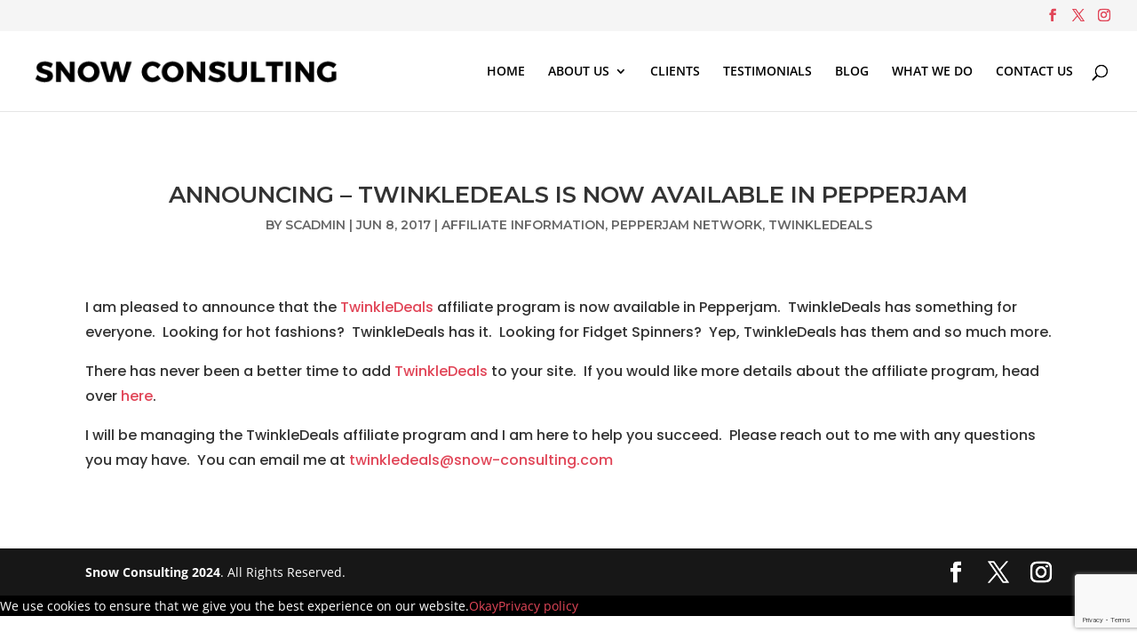

--- FILE ---
content_type: text/html; charset=utf-8
request_url: https://www.google.com/recaptcha/api2/anchor?ar=1&k=6LfsgpAUAAAAANIz1gSbNvNRFczbAZ-9q_b7_FqB&co=aHR0cHM6Ly9zbm93LWNvbnN1bHRpbmcuY29tOjQ0Mw..&hl=en&v=PoyoqOPhxBO7pBk68S4YbpHZ&size=invisible&anchor-ms=20000&execute-ms=30000&cb=ccblfhukc1nc
body_size: 48612
content:
<!DOCTYPE HTML><html dir="ltr" lang="en"><head><meta http-equiv="Content-Type" content="text/html; charset=UTF-8">
<meta http-equiv="X-UA-Compatible" content="IE=edge">
<title>reCAPTCHA</title>
<style type="text/css">
/* cyrillic-ext */
@font-face {
  font-family: 'Roboto';
  font-style: normal;
  font-weight: 400;
  font-stretch: 100%;
  src: url(//fonts.gstatic.com/s/roboto/v48/KFO7CnqEu92Fr1ME7kSn66aGLdTylUAMa3GUBHMdazTgWw.woff2) format('woff2');
  unicode-range: U+0460-052F, U+1C80-1C8A, U+20B4, U+2DE0-2DFF, U+A640-A69F, U+FE2E-FE2F;
}
/* cyrillic */
@font-face {
  font-family: 'Roboto';
  font-style: normal;
  font-weight: 400;
  font-stretch: 100%;
  src: url(//fonts.gstatic.com/s/roboto/v48/KFO7CnqEu92Fr1ME7kSn66aGLdTylUAMa3iUBHMdazTgWw.woff2) format('woff2');
  unicode-range: U+0301, U+0400-045F, U+0490-0491, U+04B0-04B1, U+2116;
}
/* greek-ext */
@font-face {
  font-family: 'Roboto';
  font-style: normal;
  font-weight: 400;
  font-stretch: 100%;
  src: url(//fonts.gstatic.com/s/roboto/v48/KFO7CnqEu92Fr1ME7kSn66aGLdTylUAMa3CUBHMdazTgWw.woff2) format('woff2');
  unicode-range: U+1F00-1FFF;
}
/* greek */
@font-face {
  font-family: 'Roboto';
  font-style: normal;
  font-weight: 400;
  font-stretch: 100%;
  src: url(//fonts.gstatic.com/s/roboto/v48/KFO7CnqEu92Fr1ME7kSn66aGLdTylUAMa3-UBHMdazTgWw.woff2) format('woff2');
  unicode-range: U+0370-0377, U+037A-037F, U+0384-038A, U+038C, U+038E-03A1, U+03A3-03FF;
}
/* math */
@font-face {
  font-family: 'Roboto';
  font-style: normal;
  font-weight: 400;
  font-stretch: 100%;
  src: url(//fonts.gstatic.com/s/roboto/v48/KFO7CnqEu92Fr1ME7kSn66aGLdTylUAMawCUBHMdazTgWw.woff2) format('woff2');
  unicode-range: U+0302-0303, U+0305, U+0307-0308, U+0310, U+0312, U+0315, U+031A, U+0326-0327, U+032C, U+032F-0330, U+0332-0333, U+0338, U+033A, U+0346, U+034D, U+0391-03A1, U+03A3-03A9, U+03B1-03C9, U+03D1, U+03D5-03D6, U+03F0-03F1, U+03F4-03F5, U+2016-2017, U+2034-2038, U+203C, U+2040, U+2043, U+2047, U+2050, U+2057, U+205F, U+2070-2071, U+2074-208E, U+2090-209C, U+20D0-20DC, U+20E1, U+20E5-20EF, U+2100-2112, U+2114-2115, U+2117-2121, U+2123-214F, U+2190, U+2192, U+2194-21AE, U+21B0-21E5, U+21F1-21F2, U+21F4-2211, U+2213-2214, U+2216-22FF, U+2308-230B, U+2310, U+2319, U+231C-2321, U+2336-237A, U+237C, U+2395, U+239B-23B7, U+23D0, U+23DC-23E1, U+2474-2475, U+25AF, U+25B3, U+25B7, U+25BD, U+25C1, U+25CA, U+25CC, U+25FB, U+266D-266F, U+27C0-27FF, U+2900-2AFF, U+2B0E-2B11, U+2B30-2B4C, U+2BFE, U+3030, U+FF5B, U+FF5D, U+1D400-1D7FF, U+1EE00-1EEFF;
}
/* symbols */
@font-face {
  font-family: 'Roboto';
  font-style: normal;
  font-weight: 400;
  font-stretch: 100%;
  src: url(//fonts.gstatic.com/s/roboto/v48/KFO7CnqEu92Fr1ME7kSn66aGLdTylUAMaxKUBHMdazTgWw.woff2) format('woff2');
  unicode-range: U+0001-000C, U+000E-001F, U+007F-009F, U+20DD-20E0, U+20E2-20E4, U+2150-218F, U+2190, U+2192, U+2194-2199, U+21AF, U+21E6-21F0, U+21F3, U+2218-2219, U+2299, U+22C4-22C6, U+2300-243F, U+2440-244A, U+2460-24FF, U+25A0-27BF, U+2800-28FF, U+2921-2922, U+2981, U+29BF, U+29EB, U+2B00-2BFF, U+4DC0-4DFF, U+FFF9-FFFB, U+10140-1018E, U+10190-1019C, U+101A0, U+101D0-101FD, U+102E0-102FB, U+10E60-10E7E, U+1D2C0-1D2D3, U+1D2E0-1D37F, U+1F000-1F0FF, U+1F100-1F1AD, U+1F1E6-1F1FF, U+1F30D-1F30F, U+1F315, U+1F31C, U+1F31E, U+1F320-1F32C, U+1F336, U+1F378, U+1F37D, U+1F382, U+1F393-1F39F, U+1F3A7-1F3A8, U+1F3AC-1F3AF, U+1F3C2, U+1F3C4-1F3C6, U+1F3CA-1F3CE, U+1F3D4-1F3E0, U+1F3ED, U+1F3F1-1F3F3, U+1F3F5-1F3F7, U+1F408, U+1F415, U+1F41F, U+1F426, U+1F43F, U+1F441-1F442, U+1F444, U+1F446-1F449, U+1F44C-1F44E, U+1F453, U+1F46A, U+1F47D, U+1F4A3, U+1F4B0, U+1F4B3, U+1F4B9, U+1F4BB, U+1F4BF, U+1F4C8-1F4CB, U+1F4D6, U+1F4DA, U+1F4DF, U+1F4E3-1F4E6, U+1F4EA-1F4ED, U+1F4F7, U+1F4F9-1F4FB, U+1F4FD-1F4FE, U+1F503, U+1F507-1F50B, U+1F50D, U+1F512-1F513, U+1F53E-1F54A, U+1F54F-1F5FA, U+1F610, U+1F650-1F67F, U+1F687, U+1F68D, U+1F691, U+1F694, U+1F698, U+1F6AD, U+1F6B2, U+1F6B9-1F6BA, U+1F6BC, U+1F6C6-1F6CF, U+1F6D3-1F6D7, U+1F6E0-1F6EA, U+1F6F0-1F6F3, U+1F6F7-1F6FC, U+1F700-1F7FF, U+1F800-1F80B, U+1F810-1F847, U+1F850-1F859, U+1F860-1F887, U+1F890-1F8AD, U+1F8B0-1F8BB, U+1F8C0-1F8C1, U+1F900-1F90B, U+1F93B, U+1F946, U+1F984, U+1F996, U+1F9E9, U+1FA00-1FA6F, U+1FA70-1FA7C, U+1FA80-1FA89, U+1FA8F-1FAC6, U+1FACE-1FADC, U+1FADF-1FAE9, U+1FAF0-1FAF8, U+1FB00-1FBFF;
}
/* vietnamese */
@font-face {
  font-family: 'Roboto';
  font-style: normal;
  font-weight: 400;
  font-stretch: 100%;
  src: url(//fonts.gstatic.com/s/roboto/v48/KFO7CnqEu92Fr1ME7kSn66aGLdTylUAMa3OUBHMdazTgWw.woff2) format('woff2');
  unicode-range: U+0102-0103, U+0110-0111, U+0128-0129, U+0168-0169, U+01A0-01A1, U+01AF-01B0, U+0300-0301, U+0303-0304, U+0308-0309, U+0323, U+0329, U+1EA0-1EF9, U+20AB;
}
/* latin-ext */
@font-face {
  font-family: 'Roboto';
  font-style: normal;
  font-weight: 400;
  font-stretch: 100%;
  src: url(//fonts.gstatic.com/s/roboto/v48/KFO7CnqEu92Fr1ME7kSn66aGLdTylUAMa3KUBHMdazTgWw.woff2) format('woff2');
  unicode-range: U+0100-02BA, U+02BD-02C5, U+02C7-02CC, U+02CE-02D7, U+02DD-02FF, U+0304, U+0308, U+0329, U+1D00-1DBF, U+1E00-1E9F, U+1EF2-1EFF, U+2020, U+20A0-20AB, U+20AD-20C0, U+2113, U+2C60-2C7F, U+A720-A7FF;
}
/* latin */
@font-face {
  font-family: 'Roboto';
  font-style: normal;
  font-weight: 400;
  font-stretch: 100%;
  src: url(//fonts.gstatic.com/s/roboto/v48/KFO7CnqEu92Fr1ME7kSn66aGLdTylUAMa3yUBHMdazQ.woff2) format('woff2');
  unicode-range: U+0000-00FF, U+0131, U+0152-0153, U+02BB-02BC, U+02C6, U+02DA, U+02DC, U+0304, U+0308, U+0329, U+2000-206F, U+20AC, U+2122, U+2191, U+2193, U+2212, U+2215, U+FEFF, U+FFFD;
}
/* cyrillic-ext */
@font-face {
  font-family: 'Roboto';
  font-style: normal;
  font-weight: 500;
  font-stretch: 100%;
  src: url(//fonts.gstatic.com/s/roboto/v48/KFO7CnqEu92Fr1ME7kSn66aGLdTylUAMa3GUBHMdazTgWw.woff2) format('woff2');
  unicode-range: U+0460-052F, U+1C80-1C8A, U+20B4, U+2DE0-2DFF, U+A640-A69F, U+FE2E-FE2F;
}
/* cyrillic */
@font-face {
  font-family: 'Roboto';
  font-style: normal;
  font-weight: 500;
  font-stretch: 100%;
  src: url(//fonts.gstatic.com/s/roboto/v48/KFO7CnqEu92Fr1ME7kSn66aGLdTylUAMa3iUBHMdazTgWw.woff2) format('woff2');
  unicode-range: U+0301, U+0400-045F, U+0490-0491, U+04B0-04B1, U+2116;
}
/* greek-ext */
@font-face {
  font-family: 'Roboto';
  font-style: normal;
  font-weight: 500;
  font-stretch: 100%;
  src: url(//fonts.gstatic.com/s/roboto/v48/KFO7CnqEu92Fr1ME7kSn66aGLdTylUAMa3CUBHMdazTgWw.woff2) format('woff2');
  unicode-range: U+1F00-1FFF;
}
/* greek */
@font-face {
  font-family: 'Roboto';
  font-style: normal;
  font-weight: 500;
  font-stretch: 100%;
  src: url(//fonts.gstatic.com/s/roboto/v48/KFO7CnqEu92Fr1ME7kSn66aGLdTylUAMa3-UBHMdazTgWw.woff2) format('woff2');
  unicode-range: U+0370-0377, U+037A-037F, U+0384-038A, U+038C, U+038E-03A1, U+03A3-03FF;
}
/* math */
@font-face {
  font-family: 'Roboto';
  font-style: normal;
  font-weight: 500;
  font-stretch: 100%;
  src: url(//fonts.gstatic.com/s/roboto/v48/KFO7CnqEu92Fr1ME7kSn66aGLdTylUAMawCUBHMdazTgWw.woff2) format('woff2');
  unicode-range: U+0302-0303, U+0305, U+0307-0308, U+0310, U+0312, U+0315, U+031A, U+0326-0327, U+032C, U+032F-0330, U+0332-0333, U+0338, U+033A, U+0346, U+034D, U+0391-03A1, U+03A3-03A9, U+03B1-03C9, U+03D1, U+03D5-03D6, U+03F0-03F1, U+03F4-03F5, U+2016-2017, U+2034-2038, U+203C, U+2040, U+2043, U+2047, U+2050, U+2057, U+205F, U+2070-2071, U+2074-208E, U+2090-209C, U+20D0-20DC, U+20E1, U+20E5-20EF, U+2100-2112, U+2114-2115, U+2117-2121, U+2123-214F, U+2190, U+2192, U+2194-21AE, U+21B0-21E5, U+21F1-21F2, U+21F4-2211, U+2213-2214, U+2216-22FF, U+2308-230B, U+2310, U+2319, U+231C-2321, U+2336-237A, U+237C, U+2395, U+239B-23B7, U+23D0, U+23DC-23E1, U+2474-2475, U+25AF, U+25B3, U+25B7, U+25BD, U+25C1, U+25CA, U+25CC, U+25FB, U+266D-266F, U+27C0-27FF, U+2900-2AFF, U+2B0E-2B11, U+2B30-2B4C, U+2BFE, U+3030, U+FF5B, U+FF5D, U+1D400-1D7FF, U+1EE00-1EEFF;
}
/* symbols */
@font-face {
  font-family: 'Roboto';
  font-style: normal;
  font-weight: 500;
  font-stretch: 100%;
  src: url(//fonts.gstatic.com/s/roboto/v48/KFO7CnqEu92Fr1ME7kSn66aGLdTylUAMaxKUBHMdazTgWw.woff2) format('woff2');
  unicode-range: U+0001-000C, U+000E-001F, U+007F-009F, U+20DD-20E0, U+20E2-20E4, U+2150-218F, U+2190, U+2192, U+2194-2199, U+21AF, U+21E6-21F0, U+21F3, U+2218-2219, U+2299, U+22C4-22C6, U+2300-243F, U+2440-244A, U+2460-24FF, U+25A0-27BF, U+2800-28FF, U+2921-2922, U+2981, U+29BF, U+29EB, U+2B00-2BFF, U+4DC0-4DFF, U+FFF9-FFFB, U+10140-1018E, U+10190-1019C, U+101A0, U+101D0-101FD, U+102E0-102FB, U+10E60-10E7E, U+1D2C0-1D2D3, U+1D2E0-1D37F, U+1F000-1F0FF, U+1F100-1F1AD, U+1F1E6-1F1FF, U+1F30D-1F30F, U+1F315, U+1F31C, U+1F31E, U+1F320-1F32C, U+1F336, U+1F378, U+1F37D, U+1F382, U+1F393-1F39F, U+1F3A7-1F3A8, U+1F3AC-1F3AF, U+1F3C2, U+1F3C4-1F3C6, U+1F3CA-1F3CE, U+1F3D4-1F3E0, U+1F3ED, U+1F3F1-1F3F3, U+1F3F5-1F3F7, U+1F408, U+1F415, U+1F41F, U+1F426, U+1F43F, U+1F441-1F442, U+1F444, U+1F446-1F449, U+1F44C-1F44E, U+1F453, U+1F46A, U+1F47D, U+1F4A3, U+1F4B0, U+1F4B3, U+1F4B9, U+1F4BB, U+1F4BF, U+1F4C8-1F4CB, U+1F4D6, U+1F4DA, U+1F4DF, U+1F4E3-1F4E6, U+1F4EA-1F4ED, U+1F4F7, U+1F4F9-1F4FB, U+1F4FD-1F4FE, U+1F503, U+1F507-1F50B, U+1F50D, U+1F512-1F513, U+1F53E-1F54A, U+1F54F-1F5FA, U+1F610, U+1F650-1F67F, U+1F687, U+1F68D, U+1F691, U+1F694, U+1F698, U+1F6AD, U+1F6B2, U+1F6B9-1F6BA, U+1F6BC, U+1F6C6-1F6CF, U+1F6D3-1F6D7, U+1F6E0-1F6EA, U+1F6F0-1F6F3, U+1F6F7-1F6FC, U+1F700-1F7FF, U+1F800-1F80B, U+1F810-1F847, U+1F850-1F859, U+1F860-1F887, U+1F890-1F8AD, U+1F8B0-1F8BB, U+1F8C0-1F8C1, U+1F900-1F90B, U+1F93B, U+1F946, U+1F984, U+1F996, U+1F9E9, U+1FA00-1FA6F, U+1FA70-1FA7C, U+1FA80-1FA89, U+1FA8F-1FAC6, U+1FACE-1FADC, U+1FADF-1FAE9, U+1FAF0-1FAF8, U+1FB00-1FBFF;
}
/* vietnamese */
@font-face {
  font-family: 'Roboto';
  font-style: normal;
  font-weight: 500;
  font-stretch: 100%;
  src: url(//fonts.gstatic.com/s/roboto/v48/KFO7CnqEu92Fr1ME7kSn66aGLdTylUAMa3OUBHMdazTgWw.woff2) format('woff2');
  unicode-range: U+0102-0103, U+0110-0111, U+0128-0129, U+0168-0169, U+01A0-01A1, U+01AF-01B0, U+0300-0301, U+0303-0304, U+0308-0309, U+0323, U+0329, U+1EA0-1EF9, U+20AB;
}
/* latin-ext */
@font-face {
  font-family: 'Roboto';
  font-style: normal;
  font-weight: 500;
  font-stretch: 100%;
  src: url(//fonts.gstatic.com/s/roboto/v48/KFO7CnqEu92Fr1ME7kSn66aGLdTylUAMa3KUBHMdazTgWw.woff2) format('woff2');
  unicode-range: U+0100-02BA, U+02BD-02C5, U+02C7-02CC, U+02CE-02D7, U+02DD-02FF, U+0304, U+0308, U+0329, U+1D00-1DBF, U+1E00-1E9F, U+1EF2-1EFF, U+2020, U+20A0-20AB, U+20AD-20C0, U+2113, U+2C60-2C7F, U+A720-A7FF;
}
/* latin */
@font-face {
  font-family: 'Roboto';
  font-style: normal;
  font-weight: 500;
  font-stretch: 100%;
  src: url(//fonts.gstatic.com/s/roboto/v48/KFO7CnqEu92Fr1ME7kSn66aGLdTylUAMa3yUBHMdazQ.woff2) format('woff2');
  unicode-range: U+0000-00FF, U+0131, U+0152-0153, U+02BB-02BC, U+02C6, U+02DA, U+02DC, U+0304, U+0308, U+0329, U+2000-206F, U+20AC, U+2122, U+2191, U+2193, U+2212, U+2215, U+FEFF, U+FFFD;
}
/* cyrillic-ext */
@font-face {
  font-family: 'Roboto';
  font-style: normal;
  font-weight: 900;
  font-stretch: 100%;
  src: url(//fonts.gstatic.com/s/roboto/v48/KFO7CnqEu92Fr1ME7kSn66aGLdTylUAMa3GUBHMdazTgWw.woff2) format('woff2');
  unicode-range: U+0460-052F, U+1C80-1C8A, U+20B4, U+2DE0-2DFF, U+A640-A69F, U+FE2E-FE2F;
}
/* cyrillic */
@font-face {
  font-family: 'Roboto';
  font-style: normal;
  font-weight: 900;
  font-stretch: 100%;
  src: url(//fonts.gstatic.com/s/roboto/v48/KFO7CnqEu92Fr1ME7kSn66aGLdTylUAMa3iUBHMdazTgWw.woff2) format('woff2');
  unicode-range: U+0301, U+0400-045F, U+0490-0491, U+04B0-04B1, U+2116;
}
/* greek-ext */
@font-face {
  font-family: 'Roboto';
  font-style: normal;
  font-weight: 900;
  font-stretch: 100%;
  src: url(//fonts.gstatic.com/s/roboto/v48/KFO7CnqEu92Fr1ME7kSn66aGLdTylUAMa3CUBHMdazTgWw.woff2) format('woff2');
  unicode-range: U+1F00-1FFF;
}
/* greek */
@font-face {
  font-family: 'Roboto';
  font-style: normal;
  font-weight: 900;
  font-stretch: 100%;
  src: url(//fonts.gstatic.com/s/roboto/v48/KFO7CnqEu92Fr1ME7kSn66aGLdTylUAMa3-UBHMdazTgWw.woff2) format('woff2');
  unicode-range: U+0370-0377, U+037A-037F, U+0384-038A, U+038C, U+038E-03A1, U+03A3-03FF;
}
/* math */
@font-face {
  font-family: 'Roboto';
  font-style: normal;
  font-weight: 900;
  font-stretch: 100%;
  src: url(//fonts.gstatic.com/s/roboto/v48/KFO7CnqEu92Fr1ME7kSn66aGLdTylUAMawCUBHMdazTgWw.woff2) format('woff2');
  unicode-range: U+0302-0303, U+0305, U+0307-0308, U+0310, U+0312, U+0315, U+031A, U+0326-0327, U+032C, U+032F-0330, U+0332-0333, U+0338, U+033A, U+0346, U+034D, U+0391-03A1, U+03A3-03A9, U+03B1-03C9, U+03D1, U+03D5-03D6, U+03F0-03F1, U+03F4-03F5, U+2016-2017, U+2034-2038, U+203C, U+2040, U+2043, U+2047, U+2050, U+2057, U+205F, U+2070-2071, U+2074-208E, U+2090-209C, U+20D0-20DC, U+20E1, U+20E5-20EF, U+2100-2112, U+2114-2115, U+2117-2121, U+2123-214F, U+2190, U+2192, U+2194-21AE, U+21B0-21E5, U+21F1-21F2, U+21F4-2211, U+2213-2214, U+2216-22FF, U+2308-230B, U+2310, U+2319, U+231C-2321, U+2336-237A, U+237C, U+2395, U+239B-23B7, U+23D0, U+23DC-23E1, U+2474-2475, U+25AF, U+25B3, U+25B7, U+25BD, U+25C1, U+25CA, U+25CC, U+25FB, U+266D-266F, U+27C0-27FF, U+2900-2AFF, U+2B0E-2B11, U+2B30-2B4C, U+2BFE, U+3030, U+FF5B, U+FF5D, U+1D400-1D7FF, U+1EE00-1EEFF;
}
/* symbols */
@font-face {
  font-family: 'Roboto';
  font-style: normal;
  font-weight: 900;
  font-stretch: 100%;
  src: url(//fonts.gstatic.com/s/roboto/v48/KFO7CnqEu92Fr1ME7kSn66aGLdTylUAMaxKUBHMdazTgWw.woff2) format('woff2');
  unicode-range: U+0001-000C, U+000E-001F, U+007F-009F, U+20DD-20E0, U+20E2-20E4, U+2150-218F, U+2190, U+2192, U+2194-2199, U+21AF, U+21E6-21F0, U+21F3, U+2218-2219, U+2299, U+22C4-22C6, U+2300-243F, U+2440-244A, U+2460-24FF, U+25A0-27BF, U+2800-28FF, U+2921-2922, U+2981, U+29BF, U+29EB, U+2B00-2BFF, U+4DC0-4DFF, U+FFF9-FFFB, U+10140-1018E, U+10190-1019C, U+101A0, U+101D0-101FD, U+102E0-102FB, U+10E60-10E7E, U+1D2C0-1D2D3, U+1D2E0-1D37F, U+1F000-1F0FF, U+1F100-1F1AD, U+1F1E6-1F1FF, U+1F30D-1F30F, U+1F315, U+1F31C, U+1F31E, U+1F320-1F32C, U+1F336, U+1F378, U+1F37D, U+1F382, U+1F393-1F39F, U+1F3A7-1F3A8, U+1F3AC-1F3AF, U+1F3C2, U+1F3C4-1F3C6, U+1F3CA-1F3CE, U+1F3D4-1F3E0, U+1F3ED, U+1F3F1-1F3F3, U+1F3F5-1F3F7, U+1F408, U+1F415, U+1F41F, U+1F426, U+1F43F, U+1F441-1F442, U+1F444, U+1F446-1F449, U+1F44C-1F44E, U+1F453, U+1F46A, U+1F47D, U+1F4A3, U+1F4B0, U+1F4B3, U+1F4B9, U+1F4BB, U+1F4BF, U+1F4C8-1F4CB, U+1F4D6, U+1F4DA, U+1F4DF, U+1F4E3-1F4E6, U+1F4EA-1F4ED, U+1F4F7, U+1F4F9-1F4FB, U+1F4FD-1F4FE, U+1F503, U+1F507-1F50B, U+1F50D, U+1F512-1F513, U+1F53E-1F54A, U+1F54F-1F5FA, U+1F610, U+1F650-1F67F, U+1F687, U+1F68D, U+1F691, U+1F694, U+1F698, U+1F6AD, U+1F6B2, U+1F6B9-1F6BA, U+1F6BC, U+1F6C6-1F6CF, U+1F6D3-1F6D7, U+1F6E0-1F6EA, U+1F6F0-1F6F3, U+1F6F7-1F6FC, U+1F700-1F7FF, U+1F800-1F80B, U+1F810-1F847, U+1F850-1F859, U+1F860-1F887, U+1F890-1F8AD, U+1F8B0-1F8BB, U+1F8C0-1F8C1, U+1F900-1F90B, U+1F93B, U+1F946, U+1F984, U+1F996, U+1F9E9, U+1FA00-1FA6F, U+1FA70-1FA7C, U+1FA80-1FA89, U+1FA8F-1FAC6, U+1FACE-1FADC, U+1FADF-1FAE9, U+1FAF0-1FAF8, U+1FB00-1FBFF;
}
/* vietnamese */
@font-face {
  font-family: 'Roboto';
  font-style: normal;
  font-weight: 900;
  font-stretch: 100%;
  src: url(//fonts.gstatic.com/s/roboto/v48/KFO7CnqEu92Fr1ME7kSn66aGLdTylUAMa3OUBHMdazTgWw.woff2) format('woff2');
  unicode-range: U+0102-0103, U+0110-0111, U+0128-0129, U+0168-0169, U+01A0-01A1, U+01AF-01B0, U+0300-0301, U+0303-0304, U+0308-0309, U+0323, U+0329, U+1EA0-1EF9, U+20AB;
}
/* latin-ext */
@font-face {
  font-family: 'Roboto';
  font-style: normal;
  font-weight: 900;
  font-stretch: 100%;
  src: url(//fonts.gstatic.com/s/roboto/v48/KFO7CnqEu92Fr1ME7kSn66aGLdTylUAMa3KUBHMdazTgWw.woff2) format('woff2');
  unicode-range: U+0100-02BA, U+02BD-02C5, U+02C7-02CC, U+02CE-02D7, U+02DD-02FF, U+0304, U+0308, U+0329, U+1D00-1DBF, U+1E00-1E9F, U+1EF2-1EFF, U+2020, U+20A0-20AB, U+20AD-20C0, U+2113, U+2C60-2C7F, U+A720-A7FF;
}
/* latin */
@font-face {
  font-family: 'Roboto';
  font-style: normal;
  font-weight: 900;
  font-stretch: 100%;
  src: url(//fonts.gstatic.com/s/roboto/v48/KFO7CnqEu92Fr1ME7kSn66aGLdTylUAMa3yUBHMdazQ.woff2) format('woff2');
  unicode-range: U+0000-00FF, U+0131, U+0152-0153, U+02BB-02BC, U+02C6, U+02DA, U+02DC, U+0304, U+0308, U+0329, U+2000-206F, U+20AC, U+2122, U+2191, U+2193, U+2212, U+2215, U+FEFF, U+FFFD;
}

</style>
<link rel="stylesheet" type="text/css" href="https://www.gstatic.com/recaptcha/releases/PoyoqOPhxBO7pBk68S4YbpHZ/styles__ltr.css">
<script nonce="hcOowXlBh6bBCu85lJYMvg" type="text/javascript">window['__recaptcha_api'] = 'https://www.google.com/recaptcha/api2/';</script>
<script type="text/javascript" src="https://www.gstatic.com/recaptcha/releases/PoyoqOPhxBO7pBk68S4YbpHZ/recaptcha__en.js" nonce="hcOowXlBh6bBCu85lJYMvg">
      
    </script></head>
<body><div id="rc-anchor-alert" class="rc-anchor-alert"></div>
<input type="hidden" id="recaptcha-token" value="[base64]">
<script type="text/javascript" nonce="hcOowXlBh6bBCu85lJYMvg">
      recaptcha.anchor.Main.init("[\x22ainput\x22,[\x22bgdata\x22,\x22\x22,\[base64]/[base64]/[base64]/bmV3IHJbeF0oY1swXSk6RT09Mj9uZXcgclt4XShjWzBdLGNbMV0pOkU9PTM/bmV3IHJbeF0oY1swXSxjWzFdLGNbMl0pOkU9PTQ/[base64]/[base64]/[base64]/[base64]/[base64]/[base64]/[base64]/[base64]\x22,\[base64]\\u003d\\u003d\x22,\x22LAfDs3kkGcKJYsObwqrDu0pvGsO4wrVZGBzCscO4wpjDg8O+Hl9zworCk3vDphMDw5g0w5t/wrfCgh0Rw4AewqJzw5DCnsKEwqx5CwJWFG0iOXrCp2jCi8OawrBrw5VLFcOIwrRhWDBlw48aw5zDusK4woRmO1bDv8K+L8O/c8Ksw4DCrMOpFU7Duz0lGMKhfsOJwq/CpGcgIRw6E8ONY8K9C8K8woV2wqPCnMKfMSzCusKZwptBwrAFw6rChHEGw6sRbS8sw5LCo1M3L1QFw6HDk3UXe0fDncOSVxbDusO0wpAYw6pxYMO1Ty1ZbsOvHUdzw5x4wqQiw6/DocO0wpITJztWwqREK8OGwq7CjH1uaRpQw6QtCWrCuMKYwpVawqQmwp/[base64]/asKwwo/[base64]/CkMK5Q8OWZ2I9I0PDnyvCocKFe8KJOsKAbnZRUShEw4QAw7XCjMKgL8OnAsKqw7hxeSJrwoVXFSHDhjNZdFTClBHClMKpwr3DgcOlw5V0KlbDncKFw6/Ds2k2wrcmAsKkw6nDiBfCuyFQN8Ohw5I/MmI6GcO4EcKhHj7Dlw3CmhYdw4LCnHB0w4vDiQ59w5vDlBoBbwY5PGzCksKULztpfsKwVBQOwrBWMSIeVk1xIUEmw6fDvsKdwprDpVTDhRpjwpo7w4jCq2LChcObw6o6ODAcK8Opw5vDjGVrw4PCu8K/SE/[base64]/w7lUCmEzS07CrGzCvsKlw5bDp8OUG1DDp8KCw7fDqcKLGihCBWnCm8OJRHHCly9KwpFMw6pyOVXDtsOsw6hqF1V3CMKfw5ZtH8Kzw7xyCnskRyPDrW8cbcK6woBJwrTCjUHCvcOTwoVvZ8KdYjxkNXg/[base64]/Cr348fcK8clHDn1HCjcKiIUzChMKKM8OhWQJEEMO0IsOKCGfDmSprwo49wpYQH8Oiw4/[base64]/CnsOZd1EONzt/w5RHw4EtV8KTcMKULwA7GgnCqsOWdgpxwowPw7A0CcOPV31owpfDowdVw6XCuCFZwrLCpMKGXAxGV1QdJwUcwoPDrsOowqNHwq7DtEPDgMK4GsKvKErDisK9esKUwrvCuzHCrMKQb8K2Vm/CixXDhsOUAgfCtCvDmcKXfcKOBX4HW3JIDmbCiMKgw7UgwodtFjdJw4HCh8Ksw7DDpcKYw43CrAQHH8OjFCvDvCRlw6/CkcOlTMOrwoTDiyXDp8K0wodUNcKQwq/DgsOHaQoDQ8Kyw43ChGA+W0pCw4LDrMK7w6kuUxjCncKXw5fDisKYwqXCoDEuw4hKw5vDtSnDmsO/TH9vJEcmw4lvV8KKw7hWU2PDq8K/[base64]/wrJHGX7DrHodwrHDvBzDicKodQfCs8Olw6pmAcOXI8OFfkrCpCIMwqLDoibCpsO7w53DpcKkHGFCwphPw5ozK8KSIcOXwqfCgllvw5PDqQFLw73Dv2rDokYFwrJca8ONacOrwqwiAEbDihYzMcKDH0TDmsKdw6ptwrJbw5QOw57DjcKxw6/CnFnCn1NjGcKabmJWIWLDkGZLwozCriTCjcKXMzcpw68/DQV8w6/CkcOmDGHCv2tyc8OBKsK5DMKOTMOawpsrw6fCoh9OG1fDkSfDvT3CvzhRfcK6woJiUMO5Y11RwrPCusKwHwMWasOVPcOewoTCjgnDlzIzP1VFwrHCo2fDqmrDi1B2BhpIw6DCjU/[base64]/CpwQRbsOjccK0E8OiwodWXcKtw6HCniIqNR0UfsOZI8KVw6MsM0/DkHghL8Ovwp/DlkXDsxhzwofCkSzDgsKFw6TDrgw9eXBOScKFw6UITsKSwqzDusO5woHDrix/w7NrUQFoB8O3wo/Dq1w9Z8KNwofCpV5AM2rCnz44b8OVJMOzQT/DrsOAYcOjwokAwr3CjhHDsQkFOC9zdiTDicORA1fDusKaAsKNBVhDE8K/wqhuTMK+w7VIw5vCsCvCh8OOYXvCtiTDnWDDuMKmw5d9WcKZwoLDmsKHF8Ogw5rCiMO+w7Bmw5LDosK1FWoEw6jDuyArXC/[base64]/CcOPYFDDp8Kxw6/[base64]/Cg8KcQcK5M8K8w7TDiMOfU8OLXygbaAjDrQQDw4cIwqTDmX/DiDHCscOUw5LDhAfDvMOWBivDghBkwoQkMcOqBmnDuRjCiFtMP8OIDyPDqjdBw5HCrSU5w4LDpSHDulsowqxabzwFw4UDw6JUXDLCqllIYMKZw7MRwqvCocKAKMO4f8Khwp/DlMOack5ow4HDr8KiwpB1w5LCiCbCh8O5w5ZHw49Jw5HDtMO1w4o5Tz/CoSclwqUIw7PDtcO5wpgpJzNowoVvw7/CuFnDqcOpwqc9w78pwr5bNsKMwo/ChAl1wr8fZ3pIw7DCugvCiS0qw5MRw6zDm1bCiEDDssOqw5xjM8O0w5DCvzwpGsO6wqEKw6g3DMKxUcKcwqRpeD5fwr8+wpIqDAZEw483w5Jdwpspw7ovVUQGHnJmw5svWzM7I8KgeGPDnHJvK3lnw6JFYMKdVXzDsG/[base64]/[base64]/[base64]/Dt8K5AVVVw7XDpcOGw77DnV/CtcK7ZMO5w6ZfwrEsBCw2XMKYw6/Ci8O3w5jDmMOxPMOSNArCoRhewp7CjcOkN8O0wqBowoRoDcOMw59ZSnnCosOpwp5BSsK5KDDCssOhWCwwK0kZTm3CuWN9b1XDtsKCEnd1YsOyV8Kiw6LClFHDusOSw7EWw5jChhrDucKvFTDChsOBRMKyIlnDnXrDs01jwoBGw7ldwp/Cv3nDksKAdn7CscO1MBXDpW3DvXs8w7bDrDc4wp0Jw4/Cm2UKwoY7TMKFA8KRwpjDtBACwrnCrMOCY8O0wr18w7okwqvCpzorH2/[base64]/DgsOTw7PCn2l/wrlswoXChBXDqwdGw5bDnzbDi8K2wqYFbsKWwozDm0LCrHLDjsOkwpx7Vlkzw7UGwqc/XsOJIMOnwprChArClWXCtsKNaAJuacKNwojCv8K8wpjDmsKrOh4xaifDgQnDgsK8SXEiccKNRsO4w4DDqsOzMcOaw4onY8K0woVpG8Ovw5vDhgFkw7PDt8KYUcOdw6wxwrZWw7zCt8OgT8Kbw51ow7/DssKIMXDDgFNSw7/ClcOETwTCnT/[base64]/Cu3PCpsK+JsOIC8Kzwp7CpsOwwrAtM8OkwrINeWzDjMK/[base64]/CvsKlK8OAwovCr8KlwpTCt8OTCAALFsKpI8KxXQc0Cm7CigN5wpsbeW/[base64]/[base64]/CosOxw5bDo8OMccOKw7PCs8KIw7Enwrgwwp9VwqHCtsO9w7E/[base64]/[base64]/Du0zDuMO5IiTDj8OQKG5Kw61uw5/DpcKOTXvCscKtGx4YQ8KKOAPDkj3DlsOpDHvCq24RLcOOw77CjcKcJMKRw7HCnjddwrY0wrduMCLCiMOhDsKxwpp7BWU4Gh5ieMKjBRdNSyfDsDdOBBF/wozDrxbCjMKEw5nDpcOKw5MgITXClMOAw6YSXQ3Dl8OcQRFvwoAZX3tGNcKow6/Du8KQw4dNw5k3XwzCklwWOMOZw7d8R8Kgw7pOwqZ7QcKcwoB1HScQw6hiUMKPw6FIwrDCoMKODFDCtMK+GQAlw4Jhw7pvfXDCl8O3GwDDvwIvBxA/eQkewrFvRGTDpy7CqsKKJ3lBMsKfBMK6wqVBUjfDnlLClSETw6EeE3fDg8OUw4fDuRDDtMO6Y8OCw5wgMhVdNTXDvi5Swp/DisOvBSXDlMK+NE5WI8ObwrvDhMKnw7PCoD7CkcOGeGvCjcKzw4Qvwq/ChjbCh8O9cMOCw4QSeHciwqrDhg4TdELDqwZmEQdPw6Jaw7LDscO5wrYRDhksaDQlwp7Cn33Crn1pCMKSDXXDpsO3bRPDqxjDtMK6XTh/Z8Kow4/[base64]/R8OsaMOow6XDkibDmMKFWMOCCGbCtgfCnsOsw4jCkSJQV8Ouwqh9GHBtfRDCg24lKMKwwr0Jw4InSxHDkVHCo1xmwqQQw47ChMO9wqDDscK4AxtewpY6XcK1ZHA/Dh/[base64]/DqjV7w6XCkcOrNsOOwq7Cl8KjPMKvCMKPwrlZw5E6w7XCgibCvVYiw5fCo1RnwpDDr3XCnsOGG8KgRixpRsOvGARbw53CksO4wr5VGMOzAU7CtzzDjGrCqMK/ERR8XMO/w5HCogXCucOzwoHDhHlqC2nDk8OJw6HCisKswoLCuhAbwo/[base64]/[base64]/CtX1udcO7wqRQEcOiw4tQwrHCjsKgF3/Cp8KFR0DDnx0Ww7A7XcKaQMOIOMKLwo8ow7TCjiNzw6snw4JEw7I5woxcdMKiPUN8w754w6J6BTTCkMODw7bCm1w5w68XTsOmw7DCusKrXDIvw6/DtXjDkyTDrMKXOEMUw6fDsF4Sw7vDsDZsQUrDu8KFwoUXwp3CqMOdwoE/woEZDsKJw5vClULDh8OzwpTCpcOrwp1ow5YrKx/[base64]/[base64]/Cv8K1NcKZF8OmdEXDqUjDjsKqw4nDjnwQwq5ew4zCusOBwolnw6vCmMKxXMKNfcKhOcKjbHzDmUFbwqfDr3hTUALCg8OEYHtlAsOJDsKWw49gHkbCiMKmeMORSC3CkkPCmcKqw4/ColtxwqAHwoBfw5XCuRTCqsKbLjEkwqo5wrHDt8KYwrTCocOqwrU0woDDt8KBw7XDocKDwpnDgz/CplBAfDYXwrjDksO6w7UBaFlPVEfDnH4cP8K5w7EEw7bDpMKbw5HDi8O0w403w6kjU8KmwoNHwpQZL8OSwozDmiPCusOAw7/DhMOqPMKueMO2wrtGGMOJcMOUQXrCn8Kcw6TDoTPDrMKXwq4Nw7vCgcKywoTCrVp5wqrDpcOlMMOWbsOdDMO0OMOww4B5wpnCuMOCw6HDp8Ouw5zDgMKvS8Kbw4o/w7BKGMK1w4UCwofDri5cRHIrwqVawqhUIhozbcOHwoLCkcKBw43ChwjDq1o0esO+JsKBRcOKw6nCrsOlfy/DoVVpMxrDl8OMC8KtOE4hK8O6A3zCiMOuXsKmw6XCjsKoEsObw7TDo3rCkQ3CukPCjsOrw6XDrsKhBTAaImVsFE/DhsO+w7DDs8KBw7nCpMKIZcOsSydMDHMxwpQaeMOAJCDDrcKAwrQ0w4HChQIpwo/Cp8KBwrrCiyvCjsOBw4bDh8OIwpZ4wqFZMMKnwrDDmMKoPcOnLcOVwrXCuMOYB1PCohLDk0nCp8KWwrZWLH9tKcODwpkzJsK8wrPDm8OGZDTDgsOVUcOqwoHCuMKBVMKjNysJWivCicOZSsKlZh9qw5PCg3gCPsO0NSNjwr3DvMO/ZlfCusK1w6lLOMKyb8OowqhKw5N7J8Osw7cbLioeaEdQfVjDicKMFcKYGXHDn8KACMKDbVINw4HCpsO3YcO2YQvCscOtw4c+A8KXwqlhw6YJQDhzGcOLImLCuSnClsOZCcOxEyXCkcOKwqt/[base64]/[base64]/[base64]/wqLDthzDmiBHw7gtMx7Ck8K/w7TCqcK9w5sQbHkRwrszwrnDjsOqw6N/woUGwojCvGY5w5Ntw4wAw4w/w4wfw4/ChsK+E1HCmWZVwppzcg4fwqnCgMOpKsOpNUvDmsKkVMKlwqfDvcOiLsKew4rCr8OywpBGw4QzBsKmw5MJwqMOQW5eMC17BcKMSnvDlsKHQcOKMMKWw4Ijw4lTFwo5PsOCwq7DuC4COsKqw5DCssOqwonDrw0Lw6zCumZPwq40w6dEw5rCscOywpQ9esOtYHg/[base64]/aQrDox/ChAzDjEjCrcOZMSHDm17DiMKQw5QtwojCiQZ+wrLDqMOkZsKBPFxJT0gVw61NdsKuw6PDoUBbE8Kpwp8Iw7EsTWnChUJkemM9PS7Cq2JqQT7DgQzDnltFw6HDs0JXw63CnMKie0BNwr7CgsK2w75Ow6llw6l4SsO/[base64]/[base64]/[base64]/CiMK4w7DCr8Oiw7M8f8OWJSnDmsO6Rx9Aw7lMDjxGacKdUMKwRDrDjDg8BXXCnnkXwpJsGDnDkMOlE8KlwoLDrUrDl8Kzw6DDrcOsIxsYw6PCucKqw7k8wrp+LMOQNMOHNcOrw75JwqvDuATCqsOiAiTCjmvCosKLQxrDhMOdc8Oww5fCh8O1wrAqwoN/YW/DnMOiNzocwrzCjxXCrHzDs1s9PSxWwpPDlgw8MUDCjk7DksOqUDNYw5ZiTi8YXMOYRMK9PQDDp0nDhsOuw6c+wodAK2N1w6A6w7HCkgbClUtMB8OHGVxiw4N0RMOaKMOBw5TDqy5Uwp8Sw5/CmUjDj2TDjsOjamrDqCXDsmwWw590eQ3Dt8OMwrYgPMOawqDDh0/[base64]/Dq8K9w4AjwpPCoC/Dm8ONwofDu8O+w5nCqcK/T8K4EsOzQUMCwpoEw7d0K3XDllTCjj7DvMOXw4IGP8OpDGNJwoQKO8OhJiI8w4HCr8Kgw6/[base64]/ChRZVesOBw6XDgsKBw495woFWQcObNFfCsDzDkmESPMKjwoElw6jDlTJiw4JhY8KNw7/[base64]/AipqN1rDkV13wqzCjUHDt8OjwrDDgEjDlMOfbMKTw53CnsObMsKLCR/DjnccY8OLH3LDj8OrEMKyO8OvwpzCm8KfwpwmwqLCjnPCgBpXc1VoU0jCkmXDp8O4BMOFw7HDlcOjw6bCisOUw4Z+dURIJRopG0otY8KHwonCvTfCnk0mwqc4w4PDu8KpwqNFw73DrsKnTyIjw54BT8KHcjLDmMOeW8KGYzsRw4XChAfDosO+dG0sPcOTwqnDkkQdwp/DuMKjw7t9w47CgSxlPcKyTsOFPGzDr8KtWRZpwoMZXcOaAV/DvGB6wqZgwqk5wolrYQzCrGrClnHDsXnDp2DDmsKdM34oRjckw7jDg1xqwqPDg8O/wqM7wrvDiMOZZGwFw6RDwqtxWcOSPCXCkh7CqMKVXnQINRLDl8O9VDrCqXsxw6oLw4E7DCE/Y2TCl8KBXGXCrMKdY8Otb8Onwop4d8KMc0kew5HDg1vDvCckw5U/SgxIw5phwqTDhFfDixcfD21Xw6rDuMKrw406woB8F8KewqZlwrDCisOyw5PDukbDnsO+w4TCj2ApDB3CncOfw7tDVcKlw75ywrDCtBBjwrZLEgY8PcOFwr1GwojCnMKfw5Y/[base64]/FUQ/w4Qlwp97CsOqwrBPIcKSw7rDtXfDi1PDtWt6w7d5w43DkBDDtcOSVMO2wozDiMKAwrATaz/DhCMBwrF4w4t2wrxGw5xtH8KJFTfCs8Oyw7/Dr8K/TH4Uw6VxZmhBw4/DsyDCuVYDXsOMN3LDv2vDocK/[base64]/TMKEw5zDr8K/wonDqGI1wrpZwr/CtMOQCMKBw7TCjWQyByR1SsKrwo1SWG0MwrhfdcK7w6TCusOdNSDDv8OleMK+c8KUA0sEwoLCi8OgdmvCqcKCLE7CtsOtb8KKwqYJSh/[base64]/CqWEYw7/[base64]/wr7Dj8K9w44bdQVVwrrCmcKzEXHCqMK4KcKXLDjDhjYYAx7Dk8OvZ291ZsKbHkbDgcKPLMKjVQjDsGgrwobDm8K7QsOowpTDjVXCqsOxexTCiBJSwqRnwqN1w5h9TcOhWFQZX2UUw6YFdTLDm8KeHMO/[base64]/w5l6wovCqz3CrVRCfhM3w6TDncO+w7l7w6cAw7zDqsKNNwzDhMK9wqE2wrsTM8OXRQDCmMOywqbDrsO7wqPDpkUcw7HCmCsDwr8MRRvCosOsGBdOQTwSZMOGUMO4GTdnJcKgwqfDnHhvwqYtM0jDlXNxw6DCrlrDtsKIN0Rew7bCmGFdwrrCoVh0YmXCmCnCgR/DqsO4wqbDgcOlXH3DjwnDmcOGGC5ow7HChFdywqkgVMKaNcOoWDRWwpoHXsKjDkwzw64qwp/DqcKvH8OAXyzCuRbCuXrDr0zDscOuw7TCpcO9wphnP8O/AS4ZTEIPACXCo0TDgwnCrELDmVwfHcKePMK/[base64]/DuMK3wqHDm8OPw67CpMK5Rj3CqMKgJsKqw4hHRWVHASjCosKKw5LDpMKuwrDDqAVbLn17RSnDjcK3bMK1Z8KAw7DCiMOTw7RWK8OFMMKuwpfDt8OLwr/DgiIpB8OVSQ04Z8Ouw4w2fcKBdMKMw4DDq8KHST5uLEPDiMOUVsKpPUg1X1jDm8OrFmcKE2URwppvw4wGDcOtwoRfwrrDnil6SV/CtcK5w7gXwroDFA4aw5XDjsKQLcKlWhfCk8O3w7HChcKGw4vDhsKowqfCgSzDucK3wpk/[base64]/[base64]/DgETDtjvDvcKJZkFjwoQwS37CqnDDkT3Cp8KWDHdewpHCuxDClsO/w77ChsKyBwlSUMObwozDnBHCq8KtckIHw45fwpvDsX/CrSNxNMK6w5TDrMOGY2DDtcKMHwTDlcKRED3CpsO2b2/Cs11uLMOuTMOowrXCrMKgw4fCv1/Du8Oew5xoVcOgw5Zvwp3CklPCnQTDr8K3IyLCkAXCrsOzAkbDtsO+wqrCr01EfcOwdivDmMKKXMO0YcK/wpUAw4JpwrfCscKXwrzCpcKsw5g8wqTCn8OYwrHDiVXCp0BGJjVvdjVcw7oAJMOrwrhBwqbDhyQQDWvDkl8Lw707wqtMw4LDoBvCgVoZw6rCgEU9wrHDnD7DiEZHwqh7w4kCw68zW3PCo8KjfcOmwp/CvMOzwoNVwotPaBdcex1GYXzCtDQfZsKew5bCkhYgGVjDgCI5XsKow6/Dh8OkcMOJw6BPw6khwpjCqR9iw4hfGhxzVQpXM8OGGcOZwqs4wonCssKtwrp/JMKiwoZrGMOyw5YFPiAewpxhw6LChcOVc8OOwqzDicOTw6bCs8ODWUEODxvDkhkhNcKOwqzDkBHClC/DtCfDqMOPwqF0fDjDglHCq8KYQMOKwoA7w7k9wqfCu8OjwqgwfBnCtExPLytfwpDDi8KZVcOPw4vCqH1kw68HRBzCiMO5WMO/HMKpe8OQw6DCp3URw4rCocKowqxnw5TCqQPDgsKsdMO0w4BOwq3DkQTCq0RZaUjCksKvw7pWUk/ClE7Dp8KBfG3DmiU+Px3DrALDtcOBw5AffjBjJMKtw4nCoUFhwrPCrsOtw7oywoVWw7dVwrgMPMKnwqXCtMOYwrAZNgI3D8K/UHvCgcKWMcKsw58Sw6IPw4V+YFAowpbCs8OMwrvDhU4pw5ZSwoBhwqMAw4/CtVrCnCrCrsK7FxDCqsO2UkvDrMK2AWPDjsOmTm9ncERlwrDDnAgdwossw6pow5tew4NKaAnDkGQLI8Ocw6fCrMOHXcK3T0/[base64]/Cs8Kow75Rw5rDolnDt0A9UjovwrvDhjbDssOPw6/[base64]/[base64]/ChifCs8KFfsOUw5s+DEEiZcOpwrZwdDnCqsOSV8KGw6rDhkYLGBjCnjEFwphkw4PDvRPCujoAwpTDjsK/w4tEwr/[base64]/[base64]/[base64]/DqxLCt8KXG3Iiw7FuPMKiw69xMEXDj17ClFYlwpnDnz7CrBbCpcKQYsOJwr9Hw7LCsFrCun/Dh8KcIgjDiMOAQsKEw6vDnXQpCGzCuMOxSQTCuHpIwr3Du8OyfT/Dl8OLwqwjwq4hHsKdLsOtW27ChG/CpCojw6NyWnLCisKdw5nCtcO9w57Cp8KEw4cvwrw7wrPDp8K+w4LDncO5wowAw6PCty3ChUBew5/[base64]/DhjTClG/[base64]/DlcOEwr3CsHg5VsO8w6dYw6fCsMK0M2lXwqPDhWwAfsOyw57DqcOZOMORw6ove8KMCMO0cXVbwpdbEsOjwofDtyfDoMKTHz4KMzo1w5PDgCAMwpPCrENOXMOnwrR6UsKWw7TDtkTCiMOHwrfDpwh8CSjDssOjDF/[base64]/DscKCw5jDr1vCncO0JzIGIn7Ct8KXw5fDosOiacOVL8O0w4DDsUHCoMK4LVfCusKMCsO3woDDpsOxHzHCvCXCoH/[base64]/fsOywqDCryFJeVIDVnfChMO1w6puaMO7DQRKw4fDmV/[base64]/DmxTCtAzCkEzDuyrCu0hSHcOmVMKVfE3CsyXDmDp/fMKqwrTDgcKowqcTN8OhBcOPw6bChcKoDBbDkcO9woNowopsw5bDr8OgaWbDlMKEGcOKwpHDh8KbwrRXwroSB3bDrcK0ewzCpRjCrEk+f0dpZsOJw6jCpBFKNVTDgcK9D8OIG8OyFiITdkUyBirChHHDr8KWw7bCgsOVwptpw7/[base64]/[base64]/ClSTDjk/CvMO6wpPChcOzWMO5wr7ChMOTamDCt3rDtBbDhMO2wolbwpHDi3UHw5JIwq1BEsKHw47ChwzDu8KQBMKHKAxTE8KQOAzCn8OLGGVFLcObDMK5w4tgwr/DiQ9EPsOBwqtwSi3DqMKHw5rDucK/wpxYw5bCg2QUYsKww7VIWD7DksKmRMKJwqHDkMO4e8KNTcK/wrVGY0w1wrHDggMLDsOBwqTCtT00fcKrwpRKwoMGRBwNwqxuGhQXw7JVwrVkDQRWw43Dh8OcwqJJwr17CFjDi8OBOFbDv8OSIcKAwq7DpC9SRsKCwo9Rw505w4lrw448JFPDmDXDisK3AcONw4ILVcKLwq/CksO7woYqwqEXFD4Xwr3Dv8O4Bx5uQBXCjMO5w5Q8w5YYRmAvw57CrcOwwq/DrXvDvMOpwrEpDcO4aFJnMQVWw4DDjlHCpMOlHsOAw5AHwptcw5hccFHCm19TLmoDdxHClnbDt8Ocwox4wp3CosO9HMKTw5wCw7jDrXXDtx/Dtgx6bHBGNcKjMWBmw7DCuVloKMOow65dWGDDmWxBw64ww6t2CmDDs2Jxw77DrcOFwr57SMKlw7kmSiLDp3tVAk58wq3DscKzWndvw5nDiMKaw4bCrsOGEcKbwrjDosOJw5Zdw7/Cm8Oyw6cNwoHCssOKw6bDngBnw4LCsxXDncKdMl/DryrDrjrCtRUXI8KiO0TDkRBYw4Jqwp5EwoXDs2w2woJdwqDCmsKDw54YwrXDpMKsDBVRPMKOVcKYBcKowrXCmFrCtQbCkiJXwpXCp1TDhGcTT8OPw5zCncKhwqTCv8Oxw5/Ct8OlMMKYw6/[base64]/CmcKfcMOBUEA6wp1UdMOfwo7Dszo9KsOGKsOyOEbDpMKgwo9Jw5TCnWHCu8KKw7USaABEw6/[base64]/Chw9BQgrDrcKRfsK+UcObwoHDiEDDiB17w5jDsiPCgsK/wrYhd8Ozw5l3wooHwpfDv8O9w47DpcK7G8ONGwctJsKKPVAffMK1w5jDpTbCmcO7wr7CkcKFIiDCszYUBMOhPQnCmcO/[base64]/[base64]/[base64]/DhsOzw7EZQmXCiW/Cv3Yhwo1eE8KZA8KAGF7DncK8wp8swolhek3CiEvCpMKpDhZoQx0eLxfCuMKawow7w7LClcKIw4YAKjsJdVRLTcKgBcKfw5hJK8OXw74Kw7kWw77DmynCpzHCtsO5Gj4EwprDsnRKwo/Cg8Kuw6gAwrJvKMKvw78wIsK0wr8cw5jDicOdG8KPw4XDhMKWGsKTEcKVRsOoLHbCpwvDhyJUw77CvRBTDnnDv8OLLcOwwpVAwr4BVcOqwq/Dr8KgOSfCvTVZw6rDvTvDuncuwrZ4w7PCmxUGVAIiw4/DiBxEwrnDm8K/w4cLwr0Hw63CuMK2anQaDRDDpVBTQ8OCPcOydnHCmcORQ3Jew6zDmsONw5XCoXfDl8KlEVxWwq1/wpjChGDDtMO8w4HCgsKwwqfCpMKXw652YcKqIiV4wrc2DSZJw7FnwqvCtsOCwrAwI8KvLcKAJMOFSGvCkEnDk0B9w4bCrsKzewgnAUXDgCkbHEDCjcKfZGjDrDzDmVzCkE8uw5lIYzfCq8OJRsK+w5rCrcO1w6bCs0gHAMKtXhnDgcOjw6/DlQHCiQfCrsOeO8OJV8Ktw5pbwonCmjhMPnRAw4lnwrpuGXQlWwVJw6I5wrxZwozDuwVVBUDDmsKywr5QwosEw6bCt8Otwp/DlMK3FMOJblotwqdNwqw+w5kmwoEDw5TDuSPDpV/CnsOdw7dUKU15wrzCisK/aMOGYnQmwq0+IB4UY8OBfAU3QcOSccOEw5TCisK6ZlrDlsKWYTRqaVRswq3CjGfDh3bDmXwcNMKLQArDjkZ3f8O7JsOAQsK3wrzDmsOCcWg7w5zCpsOyw7s7AQ9JVEPCixxfwqfCicKgU2TCu01CGQ3DhlPDh8OcEj1kK3DDvU58w54vwqrCosOdwrrDl3/Dg8KYMsOfw5jCrQF6wrbCqWvDr3M4TkzDmgBywrE6JMOqw68Aw4V7w7IJwp4kw7xmIMKhw742w5/DujYHHDnCjcKuRcOhBsOsw48XI8ODYCzDvgESwq3CnBfCt0d/woNtw6UXLD8zASDDpTTDiMOwNMOZezfDjcKaw4dPDjlMw5/[base64]/CgxDCkilAwqvDqWXClsOawoXCumVJYMK/[base64]/CrcKMVkzDhBIXw5zDn8OZesOlwqYbw5jDu2PDunzDm1XCvQJdasO2FQ7CnHcyw4/DpiBhwrh+w50YCWnDpsKnEsK5W8KuRsO3XcOUZMO+enNhfcKbCMOLC2sTw5PCvgzDlUTCjgnDllfDoXM7w74QbcO6dlMxw4/DizJ1UErCkFlpwrbDpWjDgsOqw5HCpkQLw4jCrxwmwqbCh8O3wqTDhsKkMS/CsMKzLCAvw5kuwoltw7jDlmTCkD7DgGNoYMKlw7AjRcKIwo4IdF7CgsOuKRleDMKsw47DuCXCmTU3IC9ww6zCnMOMb8Ocw6x2wotEwrYfw7hEXsK9w6zDqcORFiHDisOPwr3CgMKjGALCqsOPwovCpFTDkEfCu8O/AzR/R8Kxw6Vow4vDsHPDscOfEcKOQALDnlrDncKwecOscUkTw4gmcsOHwroDDMOmWRF8w5nCscOvw6duwoIkNkXDikN/w7nDrsK/w7PDoMKpwqUAFRvDr8OfIXAHw47Dl8KUGWo0AsOHworDnDHDjMOEQTAHwq7CusKGOMOrbWPCjMOHw5LDp8KDw6/[base64]/[base64]/DrsKkw6DDkHEVHWwkw5/Cmj/CiGdqw4IAKSp3w7METsOzwpovwpPDpsK9PsOiMXpceV/DvsOKCStFTsK2woAXI8KUw6XDq3cdXcK5N8OPw5bDqx7DhMONw7xlIcOvw5jDoipRw5fCq8OlwpsTEQVZdcOdQyrCjQknwrh7wrPCpnHCj17Du8KIw69SwqrDgkjDlcOOw6HCgH3CmMOObsKpwpJQYy/CtMK3EmMuwodfwpLCssKIwrrCpsKqQ8O4w4JETmXCncO2TMKrecOSWMO1wrvCvgXDlMOGwrTCnU85LmcOwqRIEwrCjMKbPndqHWxiw6x/w57CosO/MWjCm8KpIXjDpcKFw4bDmgrDt8K9TMOdLcK+wo9Owpsww7TDmyXCmlfDs8KUw7NtbTJEZsKpw5/DlX7Di8K8IjzDvntswofCv8OJwrszwrjCqsKQwrLDjRfCi0I7VGnCshohPMKoUsOBw7Y3U8KPTsO+HEAFw7DCrcO/QBbCosKNwqIDSnfDpcOAw7t5wosbI8ObR8KwCRbCr31YKsOFw4XDuQhgesOsBcK6w4Q7RsOLwpAIG1YpwpI2WkjDrMOcw4ZnQQzDhFdlPDLDjSkYAMO2wo/CpxAdw73DmMKTw7QsFMKTw6rDtsKxHcK2w6PCgAvDuzJ+Q8KOwoV8w453KsOywqEZQMOJw43CvFYJACrDqnsec0orwrnChybDmcKqw4TDuylYJcK9OV7Co1fDlwPDqgbDoTTDhsKjw7LDvQN5wos2O8OMwrHCqEvChsObesOBw6LDv3tjaU/DqMOiwrTDmEAJMV7CqsKAR8K9wrdWworDpMKxdwnClUbDnA3Cq8KUwpbCoV9PcsOxLsOyL8KTwpRIwr7CvxDCp8OLw5AqQcKFOMKCS8KxbcK9wqB+w4tvw65Tc8K7wrrDkMKHw5VbwrHDusO/wrtSwpIBw6Esw4zDnkZbw4AGwrjDtcKSwpXCsjPCql7CqQ3DkwXDksO3wofDjMKSwrFAJCYlAlB1V1XCmkLDgcOHw6/DqcKqQ8K0wrdKFDrCjGU8TjvDqXtkccOEEsKBISzCkljDqSjChXDDiTPDscOMTVZWw7fDosOfCnrDr8KnMMOUw4IgwrjCiMO/wqnCs8KNw7XDs8OiS8OIeGTCrcKSCVMDwrnDkhzCjcKvIsOgwq0fwqzDtcOGw6QAwrbCkkY7F8Orw6VALHExSWU7Rlp2QcOew6NVciHDhXvCrCNqTQ\\u003d\\u003d\x22],null,[\x22conf\x22,null,\x226LfsgpAUAAAAANIz1gSbNvNRFczbAZ-9q_b7_FqB\x22,0,null,null,null,1,[21,125,63,73,95,87,41,43,42,83,102,105,109,121],[1017145,826],0,null,null,null,null,0,null,0,null,700,1,null,0,\[base64]/76lBhn6iwkZoQoZnOKMAhnM8xEZ\x22,0,0,null,null,1,null,0,0,null,null,null,0],\x22https://snow-consulting.com:443\x22,null,[3,1,1],null,null,null,1,3600,[\x22https://www.google.com/intl/en/policies/privacy/\x22,\x22https://www.google.com/intl/en/policies/terms/\x22],\x22Kgcj2yxZyXNNP+eRnGM9YM3kMm7AfGzzByHdsp6nits\\u003d\x22,1,0,null,1,1769096713850,0,0,[48],null,[154],\x22RC-8zCdVdU926uE7Q\x22,null,null,null,null,null,\x220dAFcWeA5mzcMWhRqb5hnDAxPElo2pQf1t30o5mJpV794BKI30MCJKaiX4sqBuZ4EIrBGBo4aZrpC5oPjr1L6Ig19EqEEYkgQycQ\x22,1769179513882]");
    </script></body></html>